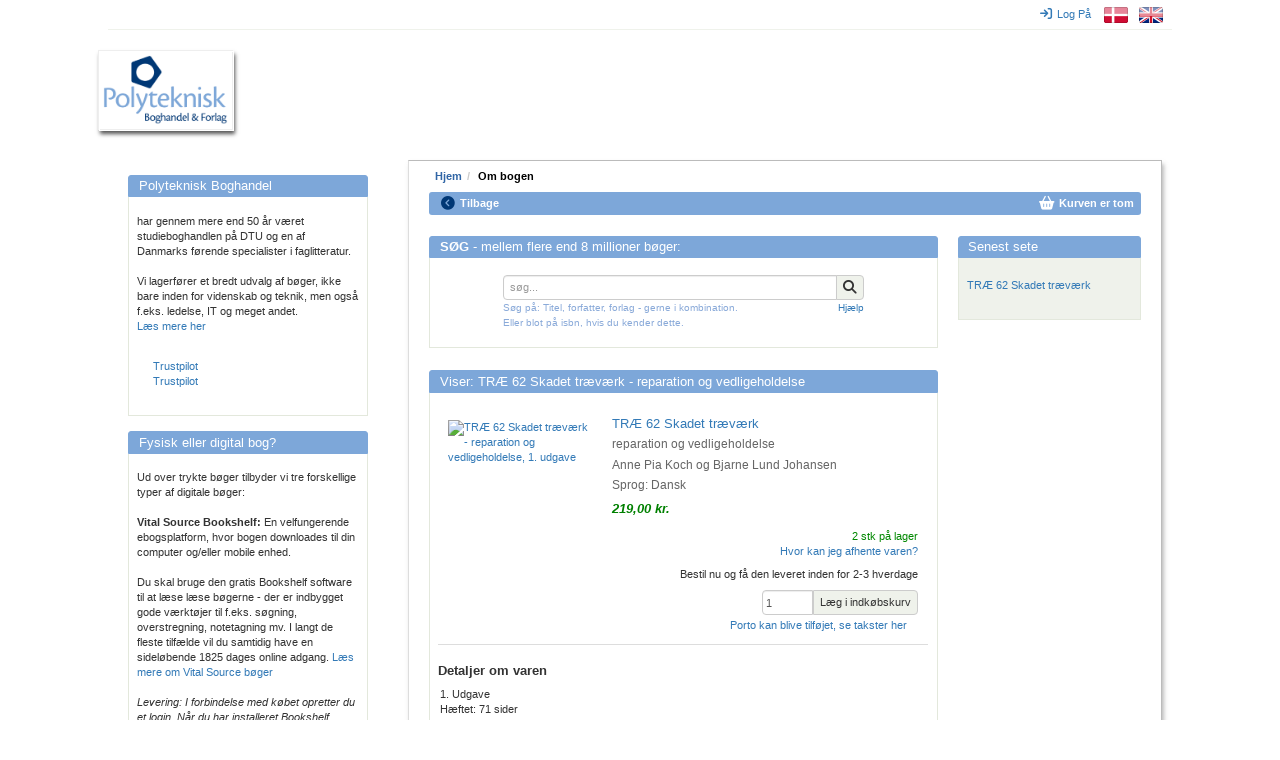

--- FILE ---
content_type: text/html; charset=utf-8
request_url: https://www.polyteknisk.dk/home/Detaljer/9788790856946
body_size: 8781
content:
<!DOCTYPE html>
<html>
<head>
<meta content='text/html; charset=UTF-8' http-equiv='Content-Type'>
<title>TRÆ 62 Skadet træværk - reparation og vedligeholdelse, 1. udgave - Køb den hos Polyteknisk Boghandel</title>
<meta content='TRÆ 62 Skadet træværk - reparation og vedligeholdelse, 1. udgave - Køb den hos Polyteknisk Boghandel' name='title'>
<meta content='Polyteknisk Boghandel - fag- og studiebøger til det professionelle Danmark' name='description'>
<meta content='TRÆ 62 Skadet træværk - reparation og vedligeholdelse, 1. udgave,Anne Pia Koch og Bjarne Lund Johansen,bog, bøger, books, PF boghandel, Studieboghandel, DTU Boghandel, Bogpakke, Ingeniørbøger, studiebøger, studiebog, cphbusiness,bog, bøger, books, PF boghandel, Studieboghandel, DTU Boghandel, Bogpakke, Ingeniørbøger, studiebøger, studiebog, cphbusiness' name='keywords'>
<meta content='index,follow' name='robots'>
<meta content='S5xWpK99F2Iwnaaqa3M6jlhynSXoOyeMKkoKqyAga/g=' name='verify-v1'>
<meta content='width=device-width, initial-scale=1' name='viewport'>
<link rel="stylesheet" href="/assets/application-cfbe5751005025015ef9309513cc12454a22c2be708ff19c9d16f76b2df4f0ad.css" media="all" />
<!--[if lt IE 8]>
<script type="text/javascript" src="/html5shiv.min.js"></script>
<script type="text/javascript" src="/respond.min.js"></script>
<link href="/bootstrap-ie7.css" rel="stylesheet">
<link rel="stylesheet" href="/assets/ie7-hotfixes-366bc654f48120ce59a8538ca29e5c8a12baa43d950203d2742450c28f8bf374.css" media="all" />
<![endif]-->
<script src="https://policy.app.cookieinformation.com/uc.js" id="CookieConsent" data-culture="DA"></script>
<STYLE type="text/css">.debug {
  display: none; // set to "block" to show search scoring, times, and other debug info. Set to "none" to hide again.
}
#page-footer {

border-style: solid;
border-color: #cccccc;
border-top-width: 2px;
border-bottom-width: 0px;
border-left-width: 0px;
border-right-width: 0px;
background-color: #ffffff;
}

.linkrow {
  padding: 2px;
  line-height: 1.6
}

.bottomrow {
margin-top: 8px;
margin-left: 0px;
margin-right: 0px;
padding-top: 6px;
padding-left: 4px;
Paddin-right: 4 px;
padding-bottom: 4px;
background-color: #8aaad9;
color:white;
}

.top-buffer {
border-style: solid;
border-color: #cccccc;
border-top-width: 1px;
border-bottom-width: 0px;
border-left-width: 0px;
border-right-width: 0px;
padding-top: 14px;
padding-left: 4px;
Paddin-right: 4 px;
padding-bottom: 4px;
}

.center {text-align: center; vertical-align: middle;}

#page-footer .bottomrow a, 
#page-footer .bottomrow a:hover, 
#page-footer .bottomrow a:visited { color:#ffffff; }

/*Bannerrow is the mini banners on the front page, I want to ensure spacing between them */
.bannerrow { padding-top: 10px;
padding-left: 0px;
Paddin-right: 0 px;
padding-bottom: 2px; }

.f_menu{
padding-top: 0px;
margin-top: -20px;
}

.booklist_menu{
padding-top: 0px;
margin-top: 0px;
padding-bottom: 5px;
margin-bottom: 5px;
}
.booklist_text{
font-size: 9px; 
line-height: 80%;
color: #666666;
}</STYLE>

<meta name="csrf-param" content="authenticity_token" />
<meta name="csrf-token" content="sGFXVQxTTYr5bOv8qLurWbyzGgjg5GEUCVQdAp5GIgksBoI5rg-SpdrCyDQONfWO_hvGRjBysoViMjvFFPdVOQ" />
<!-- Google Tag Manager -->
<script>(function(w,d,s,l,i){w[l]=w[l]||[];w[l].push({'gtm.start':
new Date().getTime(),event:'gtm.js'});var f=d.getElementsByTagName(s)[0],
j=d.createElement(s),dl=l!='dataLayer'?'&l='+l:'';j.async=true;j.src=
'https://www.googletagmanager.com/gtm.js?id='+i+dl;f.parentNode.insertBefore(j,f);
})(window,document,'script','dataLayer','GTM-5WNWZ5C');</script>
<!-- End Google Tag Manager -->
<meta name="sentry-trace" content="59858b8a8d3b4f1db4632eaaafb798f3-bda9ccfa31294e9b-0">
<meta name="baggage" content="sentry-trace_id=59858b8a8d3b4f1db4632eaaafb798f3,sentry-sample_rate=0.0,sentry-sample_rand=0.715005,sentry-sampled=false,sentry-environment=production,sentry-release=20a4b1c52e0972cbe4f29a66dbe9a048a66f2282,sentry-public_key=bfcec7e8936391104a60a77b70ae9587">
</head>
<body data-turbo='false'>
<!-- Google Tag Manager (noscript) -->
<noscript><iframe src=https://www.googletagmanager.com/ns.html?id=GTM-5WNWZ5C
height="0" width="0" style="display:none;visibility:hidden"></iframe></noscript>
<!-- End Google Tag Manager (noscript) -->
<div class='container' id='page-container'>
<div id='top-menu'>
<nav class='navbar'>
<div data-curr-lang='da' id='locale-menu'>
<ul class='nav navbar-nav navbar-right'>
<li id='i18n-da'>
<a href="/change_locale/da"><img alt="Danish" title="Danish" src="/assets/locales/da-9e7bc6274d926a789d9e079ef975bcdcbaab2203ed88d5815f6eb89697003b40.png" /></a>
</li>
<li id='i18n-en'>
<a href="/change_locale/en"><img alt="English" title="English" src="/assets/locales/en-e4329ce06e23ca7b5dc5bbade5437620c5bd9e9dbb0334708114cad03105c74f.png" /></a>
</li>
</ul>
</div>
<div id='login-menu'>
<ul class='nav navbar-nav navbar-right'>
<li id='login-menu'>
<a href="/home/login"><i class="fa fa-sign-in fa-md"></i>Log På</a>
</li>
</ul>
</div>
<!-- TrustBox widget - Micro TrustScore -->
<!-- .trust-pilot -->
<!-- %ul.nav.navbar-nav.navbar-left -->
<!-- .trustpilot-widget{"data-businessunit-id" => "469148190000640005001a25", "data-locale" => "da-DK", "data-style-height" => "20px", "data-style-width" => "100%", "data-template-id" => "5419b637fa0340045cd0c936", "data-theme" => "light"} -->
<!-- End TrustBox widget -->
</nav>
</div>

<div id='page-header'>
<div id='logo'>
<div id='innerlogo'>
<a title="Hjem" href="/home"><h1>Hjem</h1></a>
</div>
</div>
</div>
<div id='page-content'>
<style>
  #page-container {
    background-image: url("/images/top_images/forside.jpg"); }
</style>
<div id='page-sections'>
<div id='content'>
<ul class="breadcrumb"><li><a title="Hjem" href="/home">Hjem</a></li><li>Om bogen</li></ul>
<div id='page-menu'>
<div class='row'>
<div id='backtrack-menu'>
<nav class='navbar'>
<ul class='nav navbar-nav'>
<li><a class="go-back" href=""><i class="fa fa-chevron-circle-left fa-lg"></i>Tilbage</a></li>
</ul>
</nav>
</div>
<div id='basket-menu'>
<nav class='navbar'>
<ul class='nav navbar-nav navbar-right'>
<li><a href="/home/checkout1"><i class="fa fa-shopping-basket fa-lg" style="color: white"></i><span>Kurven er tom</span></a></li>
</ul>
</nav>
</div>
</div>
</div>
<div id='page-menu-gap'>
</div>

<div class='row'>
<div id='main'>

<div class='panel panel-default'>
<div class="panel-heading"><h3 class="panel-title"><b>SØG</b> - mellem flere end 8 millioner bøger:</h3></div>
<div class='panel-body'>
<form novalidate="novalidate" action="/home/Soegeresultat" accept-charset="UTF-8" method="get"><input name="utf8" type="hidden" value="&#x2713;" autocomplete="off" /><input type="hidden" name="st" id="st" value="a" autocomplete="off" />
<input type="hidden" name="fs" id="fs" value="false" autocomplete="off" />
<input type="hidden" name="fl" id="fl" value="false" autocomplete="off" />
<input type="hidden" name="fe" id="fe" value="false" autocomplete="off" />
<div id='search-input'>
<div class='form-group'>
<span class='input-group' style='margin: 0; padding: 0'>
<input type="text" name="q" id="q" value="" class="form-control" placeholder="søg..." onfocus="this.select();" onmouseup="return false;" />
<span class='input-group input-group-btn' style='margin: 0; padding: 0'>
<button class='btn btn-default btn-search' type='submit'>
<i class='fa fa-lg fa-search'></i>
</button>
</span>
</span>
</div>
<div id='search-help'>
<div class='col-sm-13'>
<font size="1" color="#8aaad9">S&oslash;g p&aring;: Titel, forfatter, forlag - gerne i kombination. <br />Eller blot p&aring; isbn, hvis du kender dette.</font> <!--Vi gen-bygger lige nu vores s&oslash;geindeks, der kan i de n&aelig;ste ca 30-60 minutter v&aelig;re &quot;huller&quot; i s&oslash;geresultatet.-->
</div>
<div class='col-sm-5 right-aligned'>
    <font size="1"><a href="/home/vejledning">Hj&aelig;lp</a></font>
</div>
<div class='col-sm-18'>
<div class='green-text'></div>
</div>
</div>
<div class='clearfix'></div>
</div>
</form>
</div>
</div>

<div class='panel panel-default'>
<div class="panel-heading"><h3 class="panel-title">Viser: TRÆ 62 Skadet træværk - reparation og vedligeholdelse</h3></div>
<div class='panel-body'>
<div class='item-detail'>
<div class='item-info-section variant-content variant-9788790856946'>
<div class='clearfix'></div>
<div class='item-image'>
<a href="/home/Detaljer/9788790856946"><img title="TRÆ 62 Skadet træværk - reparation og vedligeholdelse, 1. udgave" alt="TRÆ 62 Skadet træværk - reparation og vedligeholdelse, 1. udgave" class="" src="/system/images/product_normal/9788/790/856/9788790856946.jpg" /></a>

</div>
<div class='item-title'>
<h4>
<a href="/home/Detaljer/9788790856946">TRÆ 62 Skadet træværk</a>


<h5>reparation og vedligeholdelse</h5>
</h4>
<h5 class='author-names'>Anne Pia Koch og Bjarne Lund Johansen</h5>
<h5 class='publication-year'>(2010)</h5>
<h5 class='publication-language'><span>Sprog: Dansk</span></h5>
<div class='imprint'>
Træinformation
</div>
<div class='price'>

<span class="customer-price">219,00  kr.</span>

</div>
<div class='item-stock-section'>
<div class="stock-location"><div><span class="in-stock">2 stk på lager</span></div><a class="stock-location-link" data-toggle="modal" data-target="#stock-location-dialog" href="">Hvor kan jeg afhente varen?</a></div>
Bestil nu og få den leveret inden for 2-3 hverdage
</div>
</div>
</div>

<div class='item-purchase-section'>
<div class='item-purchase clearfix'>
<form class="simple_form new_forms_add_to_basket" id="new_forms_add_to_basket_9788790856946" novalidate="novalidate" action="/add_to_basket/9788790856946" accept-charset="UTF-8" method="post"><input name="utf8" type="hidden" value="&#x2713;" autocomplete="off" /><input type="hidden" name="authenticity_token" value="63q3TtqnMgsTRry4PKSTvXAmFb1yoP69iUNt-pMyO1R3HWIiePvtJDDon3CaKs1qMo7J86I2LSziJUs9GYNMZA" autocomplete="off" /><div class='input-group pull-right'>
<input type="submit" name="commit" value="Læg i indkøbskurv" class="btn btn-default" data-disable-with="Læg i indkøbskurv" />
</div>
<div class='input-group col-sm-2 pull-right'>
<div class="form-group hidden forms_add_to_basket_dimension"><input class="form-control hidden" autocomplete="off" type="hidden" name="forms_add_to_basket[dimension]" id="forms_add_to_basket_dimension" /></div>
<div class="form-group hidden forms_add_to_basket_referer"><input class="form-control hidden" autocomplete="off" type="hidden" value="/home/Detaljer/9788790856946" name="forms_add_to_basket[referer]" id="forms_add_to_basket_referer" /></div>
<div class="form-group integer optional forms_add_to_basket_quantity"><label class="sr-only integer optional" for="forms_add_to_basket_quantity">Mængde</label><input class="form-control numeric integer optional" min="1" title="Mængde" type="number" step="1" value="1" name="forms_add_to_basket[quantity]" id="forms_add_to_basket_quantity" /></div>
</div>
</form>
</div>

<div class='modal fade' id='stock-location-dialog'>
<div class='modal-dialog'>
<div class='modal-content'>
<div class='modal-header' style='background-color: #7DA7D9'>
<button class='close btn' data-dismiss='modal' type='button'>
<icon class='fa fa-md fa-close'></icon>
</button>
<h4 class='modal-title'>Vi har lige nu lager i disse butikker:</h4>
</div>
<div class='modal-body'>
<table class='table table-default table-striped table-boxed table-modal'>
<tr>
<td class='stock-location-name'>DTU - Lyngby campus</td>
<td class='stock-location-quantity right-aligned'>1 stk på lager</td>
</tr>
<tr>
<td class='stock-location-name'>DTU - Ballerup campus</td>
<td class='stock-location-quantity right-aligned'>1 stk på lager</td>
</tr>
</table>
<a target="_blank" href="/home/about/butikker">Find butik</a>
<div class='stock-location-footer'>
Vi gør opmærksom på at der er en mindre forsinkelse mellem at en vare sælges i en af vores butikker til informationen når websitet. Vi tager derfor forbehold for at varen allerede kan være solgt, specielt hvis vi kun har en enkelt på lager.
</div>
</div>
<div class='modal-footer'>
<button class='btn btn-default' data-dismiss='modal' type='button'>Afslut</button>
</div>
</div>
</div>
</div>

<div class='about-postage clearfix'>
<a class="postage-link variant-content variant-9788790856946" data-toggle="modal" data-target="#postage-info-dialog" href="">Porto kan blive tilføjet, se takster her</a>
</div>
<div class='div clearfix'>


</div>
<div class='modal fade' id='postage-info-dialog'>
<div class='modal-dialog'>
<div class='modal-content'>
<div class='modal-header' style='background-color: #7DA7D9'>
<button class='close btn' data-dismiss='modal' type='button'>
<icon class='fa fa-md fa-close'></icon>
</button>
<p class='modal-title'>Porto takster</p>
</div>
<div class='modal-body'>
<p>Du kan vælge at få vare sendt eller afhente den i en af vores butikker. Vælger du at få den sendt koster det:</p>
<table class='table table-default table-striped table-boxed table-modal'>
<thead>
<tr>
<th colspan='2'>Levering på adressen</th>
</tr>
</thead>
<tbody>
<tr>
<td>
1 - 1
vare – kr.
</td>
<td class='right-aligned'>59.5</td>
</tr>
<tr>
<td>
2 - 5
varer – kr.
</td>
<td class='right-aligned'>59.5</td>
</tr>
<tr>
<td>
6 - 10
varer – kr.
</td>
<td class='right-aligned'>59.5</td>
</tr>
<tr>
<td>
11 - 20
varer – kr.
</td>
<td class='right-aligned'>59.5</td>
</tr>
<tr>
<td>
21 - 49
varer – kr.
</td>
<td class='right-aligned'>79.5</td>
</tr>
<tr>
<td>
50 - 9999
varer – kr.
</td>
<td class='right-aligned'>119.5</td>
</tr>
</tbody>
</table>
<table class='table table-default table-striped table-boxed table-modal'>
<thead>
<tr>
<th colspan='2'>Levering på firma adressen</th>
</tr>
</thead>
<tbody>
<tr>
<td>
1 - 1
vare – kr.
</td>
<td class='right-aligned'>49.5</td>
</tr>
<tr>
<td>
2 - 5
varer – kr.
</td>
<td class='right-aligned'>49.5</td>
</tr>
<tr>
<td>
6 - 10
varer – kr.
</td>
<td class='right-aligned'>39.5</td>
</tr>
<tr>
<td>
11 - 20
varer – kr.
</td>
<td class='right-aligned'>49.5</td>
</tr>
<tr>
<td>
21 - 49
varer – kr.
</td>
<td class='right-aligned'>79.5</td>
</tr>
<tr>
<td>
50 - 9999
varer – kr.
</td>
<td class='right-aligned'>119.5</td>
</tr>
</tbody>
</table>
<table class='table table-default table-striped table-boxed table-modal'>
<thead>
<tr>
<th colspan='2'>Afhent i pakkeshop eller pakkeboks</th>
</tr>
</thead>
<tbody>
<tr>
<td>
1 - 1
vare – kr.
</td>
<td class='right-aligned'>39.5</td>
</tr>
<tr>
<td>
2 - 5
varer – kr.
</td>
<td class='right-aligned'>39.5</td>
</tr>
<tr>
<td>
6 - 10
varer – kr.
</td>
<td class='right-aligned'>39.5</td>
</tr>
<tr>
<td>
11 - 20
varer – kr.
</td>
<td class='right-aligned'>39.5</td>
</tr>
<tr>
<td>
21 - 49
varer – kr.
</td>
<td class='right-aligned'>59.5</td>
</tr>
<tr>
<td>
50 - 9999
varer – kr.
</td>
<td class='right-aligned'>99.5</td>
</tr>
</tbody>
</table>
<a target="_blank" href="/home/about/postage">Læs mere om forsendelse her</a>
<div class='stock-location-footer'>
Bemærk venligst: Der beregnes kun porto for én forsendelse - uanset om vi måtte sende ad flere omgange eller i flere pakker. Der skal være et registeret CVR på adressen for at man kan vælge erhvervspakke.
</div>
</div>
<div class='modal-footer'>
<button class='btn btn-default' data-dismiss='modal' type='button'>Afslut</button>
</div>
</div>
</div>
</div>

</div>

</div>
<div class='div'>
<div class='row'>
<div class='publication-details variant-content variant-9788790856946'>
<h4>Detaljer om varen</h4>
<ul>
<li>1. Udgave</li>
<li>Hæftet: 71 sider</li>
<li><span>Udgiver: Træinformation (December 2010)</span></li>
<li><span>Forfattere: Anne Pia Koch og Bjarne Lund Johansen</span></li>
<li><span>ISBN: 9788790856946</span></li>
</ul>
</div>
<div class='related-materials'>
</div>
</div>
<div class='tabbed-section variant-content variant-9788790856946'>
<ul class='nav nav-tabs' role='tablist'>
<li class='active' role='presentation'>
<a aria-controls="description-tab-variant-9788790856946" data-toggle="tab" href="#description-tab-variant-9788790856946">Beskrivelse</a>
</li>
</ul>
</div>
<div class='tab-content variant-content variant-9788790856946'>
<div class='tab-pane fade in active' id='description-tab-variant-9788790856946' role='tabpanel'><em>TRÆ 62, Skadet træværk</em><br><br>Trækonstruktioner, der er forkert udformet, eller hvor vedligeholdelsen er forsømt, kan blive udsat for uhensigtsmæssig fugtpåvirkning fra vejrliget. Det kan ødelægge træets udseende, reducere levetiden eller føre til funktionssvigt. Håndbogen behandler de mest almindelige skader på trækonstruktioner og viser, hvordan de forebygges og afhjælpes.<br><br>Byggefugt og fugtige byggematerialer giver ofte anledning til skimmelvækst både i byggeperioden, og efter at bygningen er taget i brug. Håndbogen går derfor i dybden med forebyggelse og bekæmpelse af skimmel på byggekonstruktioner med særligt henblik på træ. Tilsvarende anvisninger findes i bogen for de mere alvorlige råd og svampeangreb.<br><br>Vejledningen afløser TRÆhåndbogen <em>TRÆ 40, Skadet træværk </em>fra 2001</div>
</div>

</div>
</div>
</div>

<div class='panel panel-unboxed'>

<div class='panel-body'>
De oplyste priser er inkl. moms
</div>
</div>


<div class='panel panel-default'>
<div class="panel-heading"><h3 class="panel-title">Andre har også købt:</h3></div>
<div class='panel-body'>

<div class='MultiCarousel' data-items='1,3,3,3' data-slide='3' id='MultiCarousel'>
<div class='MultiCarousel-inner'>
<div class='item_cover'>
<div class='item_wrapper'>
<a href="/home/Detaljer/9788790856939"><img title="TRÆ 61 Skadedyr i træ, 1. udgave" alt="TRÆ 61 Skadedyr i træ, 1. udgave" class="" src="/system/images/product_normal/9788/790/856/9788790856939.jpg" /></a>
<div class='item_detail'>
<span style='font-size:11px'></span>
<b>TRÆ 61 Skadedyr i træ...</b>
<br>
Af Henri Mourier
<div class='price'>
Pris: <span class="customer-price horizontal_view_price">188,00  kr.</span>
</div>
</div>
</div>
</div>

<div class='item_cover'>
<div class='item_wrapper'>
<a href="/home/Detaljer/9788790856984"><img title="TRÆ 65 Taglægter, 1. udgave" alt="TRÆ 65 Taglægter, 1. udgave" class="" src="/system/images/product_normal/9788/790/856/9788790856984.jpg" /></a>
<div class='item_detail'>
<span style='font-size:11px'></span>
<b>TRÆ 65 Taglægter</b>
<br>
Af Jørgen Munch-And...
<div class='price'>
Pris: <span class="customer-price horizontal_view_price">208,00  kr.</span>
</div>
</div>
</div>
</div>

<div class='item_cover'>
<div class='item_wrapper'>
<a href="/home/Detaljer/9788756304979"><img title="SBI 142 Københavnsk etageboligbyggeri 1850-1900 - En byggeteknisk undersøgelse, 1. udgave" alt="SBI 142 Københavnsk etageboligbyggeri 1850-1900 - En byggeteknisk undersøgelse, 1. udgave" class="" src="/system/images/product_normal/9788/756/304/9788756304979.jpg" /></a>
<div class='item_detail'>
<span style='font-size:11px'></span>
<b>SBI 142 Københavnsk e...</b>
<br>
Af Jesper Engelmark...
<div class='price'>
Pris: <span class="customer-price horizontal_view_price">600,00  kr.</span>
</div>
</div>
</div>
</div>

<div class='item_cover'>
<div class='item_wrapper'>
<a href="/home/Detaljer/9788756311731"><img title="SBI 205 Renovering af bygninger med skimmelsvampevækst - SBI anvisning 205, 1. udgave" alt="SBI 205 Renovering af bygninger med skimmelsvampevækst - SBI anvisning 205, 1. udgave" class="" src="/system/images/product_normal/9788/756/311/9788756311731.jpg" /></a>
<div class='item_detail'>
<span style='font-size:11px'></span>
<b>SBI 205 Renovering af...</b>
<br>

<div class='price'>
Pris: <span class="customer-price horizontal_view_price">396,00  kr.</span>
</div>
</div>
</div>
</div>

</div>
<i class='fa fa-chevron-left fa-2x leftLst'></i>
<i class='fa fa-chevron-right fa-2x rightLst'></i>
</div>

</div>
</div>


</div>
<div id='teasers'>




<div class='panel panel-default recently-viewed'>
<div class='panel-heading'>
<h3 class='panel-title'>Senest sete</h3>
</div>
<div class='panel-body'>
<ol>
<li><a href="/home/Detaljer/9788790856946">TRÆ 62 Skadet træværk</a></li>
</ol>
</div>
</div>

</div>
</div>
<div id='page-footer'>
<div class="row linkrow">    <div class="col-md-1"> </div>    <div class="col-md-4"><a href="/home/about">Om Polyteknisk Boghandel</a>   <br /><a href="/home/polyteknisk_forlag">Polyteknisk forlag</a> <br /><a href="/home/about/contact">Kontakt</a>   <br /><a href="/home/about/employee">Medarbejdere</a>&nbsp;  <br /><a href="/home/about/about_returns">Om returret</a>  </div>    <div class="col-md-4"><a href="/home/about/butikker">Butikker og &aring;bningstid</a>    <br /><a href="/home/check_account">Handler du som firma</a>    <br /><a href="/home/about/terms">Forretningsbetingelser</a>    <br /><a href="/home/about/postage">Porto og forsendelse</a>    <br /><a href="/home/about/datapolicy">Data &amp; cookiepolitik</a>&nbsp;  </div>    <div class="col-md-4">    <a href="/home/Find_studiebog">Find pensumliste</a>    <br /><a href="/home/about/faq">FAQ for studerende</a>    <br /><a href="/home/about/faq/Bogliste_garanti">Pensumlistegaranti</a>&nbsp;   <br /> <a href="/home/about/stock_delivery">Sortiment og levering</a>  <br /><a href="/home/notes">Kompendier(for undervisere)</a>   </div>    <div class="col-md-4">   <a href="https://certifikat.emaerket.dk/polyteknisk.dk" target="_blank"><img style="width: 145px" src="/images/various_images/emaerke/emaerke_bottom_dk_w.png" border="0" alt="E-m&aelig;rke certificeret" title="Polyteknisk Boghandel er em&aelig;rke-certificeret" />  <br /> </a><a href="https://dk.trustpilot.com/review/www.polyteknisk.dk" target="_blank"><img style="width: 145px" src="/images/various_images/trustpilot/trustpilot_bottom_dk_w.png" border="0" alt="Trustpilot = Fremragende" title="Se anmeldelser hos Trustpilot.dk" /></a>   </div>   <div class="col-md-1"> </div>   </div>     <div class="row bottomrow center">       	  <div class="col-md-16"><strong>Polyteknisk Boghandel og Forlag A/S - Anker Engelundsvej 1 - 2800 Lyngby <br /> Tlf 77 42 43 44 - email <a href="mailto:poly@polyteknisk.dk">poly@polyteknisk.dk</a> - CVR 34072655 - Sydbank Reg: 6748 Konto 0001107927</strong></div> 	      </div> 
</div>
</div>
<div id='commercials'>
<div class='panel panel-default'>
<div class="panel-heading"><h3 class="panel-title">Polyteknisk Boghandel</h3></div>
<div class='panel-body'>
<p>har gennem mere end 50 &aring;r v&aelig;ret studieboghandlen p&aring; DTU og en af Danmarks f&oslash;rende specialister i faglitteratur. </p><p>&nbsp;</p><p>Vi lagerf&oslash;rer et bredt udvalg af b&oslash;ger, ikke bare inden for videnskab og teknik, men ogs&aring; f.eks. ledelse, IT og meget andet.</p><p><a href="/home/about">L&aelig;s mere her</a></p><br><div style="padding: 10px; margin-left: 6px;margin-right:6px"><!-- TrustBox widget - Micro TrustScore -->
<div class="trustpilot-widget" data-locale="da-DK" data-template-id="5419b637fa0340045cd0c936" data-businessunit-id="469148190000640005001a25" data-style-height="20px" data-style-width="100%" data-theme="light">  <a href="https://dk.trustpilot.com/review/www.polyteknisk.dk" target="_blank" rel="noopener">Trustpilot</a></div>
<!-- End TrustBox widget --><!-- TrustBox widget - Pop-Up -->
<div class="trustpilot-widget" data-locale="da-DK" data-template-id="5418015fb0d04a0c9cf721f2" data-businessunit-id="469148190000640005001a25" data-style-height="30px" data-style-width="100%" data-theme="light" data-stars="1,2,3,4,5">  <a href="https://dk.trustpilot.com/review/www.polyteknisk.dk" target="_blank" rel="noopener">Trustpilot</a></div>
<!-- End TrustBox widget --></div>
</div>
</div>

<div class='panel panel-default'>
<div class="panel-heading"><h3 class="panel-title">Fysisk eller digital bog?</h3></div>
<div class='panel-body'>
<p>Ud over trykte b&oslash;ger tilbyder vi tre forskellige typer af digitale b&oslash;ger:</p><p>&nbsp;</p><p><strong>Vital Source Bookshelf: </strong>En velfungerende ebogsplatform, hvor bogen downloades til din computer og/eller mobile enhed. </p><p>&nbsp;</p><p>Du  skal bruge den gratis Bookshelf software til at l&aelig;se l&aelig;se b&oslash;gerne - der  er indbygget gode v&aelig;rkt&oslash;jer til f.eks. s&oslash;gning, overstregning, notetagning mv. I  langt de fleste tilf&aelig;lde vil du samtidig have en sidel&oslash;bende 1825 dages  online adgang. <a href="/home/vitalsource" target="_blank" title="L&aelig;s mere om Vital Source b&oslash;ger ">L&aelig;s mere om Vital Source b&oslash;ger </a></p><p>&nbsp;</p><p><em>Levering:  I forbindelse med k&oslash;bet opretter du et login. N&aring;r du har installeret  Bookshelf softwaren, logger du blot ind og din bog downloades  automatisk.</em></p><p>&nbsp;</p><p>&nbsp;</p><p><strong>Adobe ebog:</strong> Dette er Adobe DRM eb&oslash;ger som downloades til din lokale computer eller mobil enhed. </p><p>&nbsp;</p><p>For at l&aelig;se b&oslash;gerne kr&aelig;ves s&aelig;rlig software, som underst&oslash;tter denne type. Softwaren er gratis, men du b&oslash;r sikre at du har rettigheder  til  installere software p&aring; den maskine du p&aring;t&aelig;nker at anvende den p&aring;. <a href="/home/ebooks/adobe_ebooks" target="_blank" title="L&aelig;s mere om Adobe DRM eb&oslash;ger">L&aelig;s mere om Adobe DRM b&oslash;ger</a></p><p>&nbsp;</p><p><em>Levering: Et download link sendes pr email umiddelbart efter k&oslash;bet</em>. </p><p>&nbsp;</p><br /><p><strong>Ibog:</strong> Dette er en online bog som kan l&aelig;ses p&aring; udgiverens website.&nbsp; </p><p>Der kr&aelig;ves ikke s&aelig;rlig software, bogen  l&aelig;ses i en almindelig browser.</p><p>&nbsp;</p><p><em>Levering: Vores medarbejder sender dig en adgangsn&oslash;gle pr email. </em></p><p><em>&nbsp;</em></p><p>Vi g&oslash;r opm&aelig;rksom p&aring; at der ikke er retur/fortrydelsesret p&aring; digitale varer. </p>
</div>
</div>



</div>
</div>

</div>
</div>
<script src="/assets/application-16620ea4468bf0129b47ba6e2e0ffd5dee40582a5be4bcbc65cd43a5d670b55b.js"></script>
</body>
</html>
